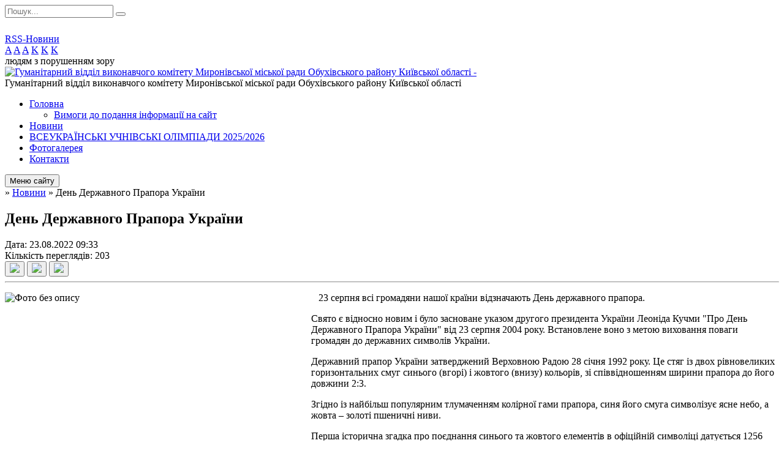

--- FILE ---
content_type: text/html; charset=UTF-8
request_url: https://myronivka-osvita.gov.ua/news/1661236643/
body_size: 13742
content:
<!DOCTYPE html>
<html lang="ua">
<head>
	<!--[if IE]><meta http-equiv="X-UA-Compatible" content="IE=edge"><![endif]-->
	<meta charset="utf-8">
	<meta name="viewport" content="width=device-width, initial-scale=1">
	<!--[if IE]><script>
		document.createElement('header');
		document.createElement('nav');
		document.createElement('main');
		document.createElement('section');
		document.createElement('article');
		document.createElement('aside');
		document.createElement('footer');
		document.createElement('figure');
		document.createElement('figcaption');
	</script><![endif]-->
	<title>День Державного Прапора України</title>
	<meta name="description" content="   23 серпня всі громадяни нашої країни відзначають День державного прапора. . . Свято є відносно новим і було засноване указом другого президента України Леоніда Кучми &amp;quot;Про День Державного Прапора України&amp;quot; від">
	<meta name="keywords" content="День, Державного, Прапора, України">

	
		<meta property="og:image" content="https://rada.info/upload/users_files/43122946/99b2021c66eec37dc0f4caf833bd1c60.jpg">
	<meta property="og:image:width" content="1000">
	<meta property="og:image:height" content="560">
				<meta property="og:description" content="&amp;nbsp; &amp;nbsp;23 серпня всі громадяни нашої країни відзначають День державного прапора.&amp;nbsp;">
		
	
		<meta name="robots" content="">
		
	<link rel="apple-touch-icon" sizes="57x57" href="https://osv.org.ua/apple-icon-57x57.png">
	<link rel="apple-touch-icon" sizes="60x60" href="https://osv.org.ua/apple-icon-60x60.png">
	<link rel="apple-touch-icon" sizes="72x72" href="https://osv.org.ua/apple-icon-72x72.png">
	<link rel="apple-touch-icon" sizes="76x76" href="https://osv.org.ua/apple-icon-76x76.png">
	<link rel="apple-touch-icon" sizes="114x114" href="https://osv.org.ua/apple-icon-114x114.png">
	<link rel="apple-touch-icon" sizes="120x120" href="https://osv.org.ua/apple-icon-120x120.png">
	<link rel="apple-touch-icon" sizes="144x144" href="https://osv.org.ua/apple-icon-144x144.png">
	<link rel="apple-touch-icon" sizes="152x152" href="https://osv.org.ua/apple-icon-152x152.png">
	<link rel="apple-touch-icon" sizes="180x180" href="https://osv.org.ua/apple-icon-180x180.png">
	<link rel="icon" type="image/png" sizes="192x192"  href="https://osv.org.ua/android-icon-192x192.png">
	<link rel="icon" type="image/png" sizes="32x32" href="https://osv.org.ua/favicon-32x32.png">
	<link rel="icon" type="image/png" sizes="96x96" href="https://osv.org.ua/favicon-96x96.png">
	<link rel="icon" type="image/png" sizes="16x16" href="https://osv.org.ua/favicon-16x16.png">
	<link rel="manifest" href="https://osv.org.ua/manifest.json">
	<meta name="msapplication-TileColor" content="#ffffff">
	<meta name="msapplication-TileImage" content="https://osv.org.ua/ms-icon-144x144.png">
	<meta name="theme-color" content="#ffffff">

	<link href="https://fonts.googleapis.com/css?family=Merriweather:400i,700|Roboto:400,400i,700,700i&amp;subset=cyrillic-ext" rel="stylesheet">
	<link rel="stylesheet" href="//osv.org.ua/themes/nature/css/styles_vip.css?ver=1.11">
	<link rel="stylesheet" href="//osv.org.ua/themes/nature/css/12342/theme_vip.css?v=1769970312">
	<!--[if lt IE 9]>
	<script src="https://oss.maxcdn.com/html5shiv/3.7.2/html5shiv.min.js"></script>
	<script src="https://oss.maxcdn.com/respond/1.4.2/respond.min.js"></script>
	<![endif]-->
	<!--[if gte IE 9]>
	<style type="text/css">
		.gradient { filter: none; }
	</style>
	<![endif]-->

</head>
<body class="">


		<div id="all_screen">

						<section class="search_menu">
				<div class="wrap">
					<div class="row">
						<div class="grid-25 fl">
							<form action="https://myronivka-osvita.gov.ua/search/" class="search">
								<input type="text" name="q" value="" placeholder="Пошук..." required>
								<button type="submit" name="search" value="y"><i class="fa fa-search"></i></button>
							</form>
							<a id="alt_version_eye" href="//alt.myronivka-osvita.gov.ua/"><i class="far fa-eye"></i></a>
						</div>
						<div class="grid-75">
							<div class="row">
								<div class="grid-25" style="padding-top: 13px;">
									<div id="google_translate_element"></div>
								</div>
								<div class="grid-25" style="padding-top: 13px;">
									<a href="https://osv.org.ua/rss/12342/" class="rss"><span><i class="fa fa-rss"></i></span> RSS-Новини</a>
								</div>
								<div class="grid-50 alt_version_block">

									<div class="alt_version">
										<div class="control_button">
											<a href="//alt.myronivka-osvita.gov.ua/?view=text-small" class="text-small" rel="nofollow">A</a>
											<a href="//alt.myronivka-osvita.gov.ua/?view=text-medium" class="text-medium" rel="nofollow">A</a>
											<a href="//alt.myronivka-osvita.gov.ua/?view=text-large" class="text-large" rel="nofollow">A</a>
											<a href="//alt.myronivka-osvita.gov.ua/?view=text-color-normal" class="text-color-normal" rel="nofollow">K</a>
											<a href="//alt.myronivka-osvita.gov.ua/?view=text-color-inverse" class="text-color-inverse" rel="nofollow">K</a>
											<a href="//alt.myronivka-osvita.gov.ua/?view=text-color-colored" class="text-color-colored" rel="nofollow">K</a>
										</div>
										<div class="for_people">
											людям з порушенням зору
										</div>
										<div class="clearfix"></div>
									</div>

								</div>
								<div class="clearfix"></div>
							</div>
						</div>
						<div class="clearfix"></div>
					</div>
				</div>
			</section>
			
			<header>
				<div class="wrap">
					<div class="row">

						<div class="grid-25 logo fl">
							<a href="https://myronivka-osvita.gov.ua/" id="logo">
								<img class="svg" src="//osv.org.ua/themes/nature/img/logo.svg" alt="Гуманітарний відділ виконавчого комітету Миронівської міської ради Обухівського району Київської області - ">
							</a>
						</div>
						<div class="grid-75 title fr">
							<div class="slogan_1">Гуманітарний відділ виконавчого комітету Миронівської міської ради Обухівського району Київської області</div>
							<div class="slogan_2"></div>
						</div>
						<div class="clearfix"></div>

					</div>
				</div>
			</header>

			<div class="wrap">
				<section class="middle_block">

					<div class="row">
						<div class="grid-75 fr">
							<nav class="main_menu">
								<ul>
																		<li>
										<a href="https://myronivka-osvita.gov.ua/main/">Головна</a>
																				<ul>
																						<li>
												<a href="https://myronivka-osvita.gov.ua/vimogi-do-podannya-informacii-na-sajt-11-07-46-11-03-2020/">Вимоги до подання інформації на сайт</a>
																							</li>
																																</ul>
																			</li>
																		<li class="active">
										<a href="https://myronivka-osvita.gov.ua/news/">Новини</a>
																			</li>
																		<li>
										<a href="https://myronivka-osvita.gov.ua/more_news/">ВСЕУКРАЇНСЬКІ УЧНІВСЬКІ ОЛІМПІАДИ 2025/2026</a>
																			</li>
																		<li>
										<a href="https://myronivka-osvita.gov.ua/photo/">Фотогалерея</a>
																			</li>
																		<li>
										<a href="https://myronivka-osvita.gov.ua/feedback/">Контакти</a>
																			</li>
																										</ul>

								<button class="menu-button" id="open-button"><i class="fas fa-bars"></i> Меню сайту</button>

							</nav>
							
							<div class="clearfix"></div>

														<section class="bread_crumbs">
								<div xmlns:v="http://rdf.data-vocabulary.org/#"><a href="/"><i class="fa fa-home"></i></a> &raquo; <a href="/news/">Новини</a>  &raquo; <span>День Державного Прапора України</span></div>
							</section>
							
							<main>

																											<h1>День Державного Прапора України</h1>


<div class="row">
	<div class="grid-30 one_news_date">
		Дата: <span>23.08.2022 09:33</span>
	</div>
	<div class="grid-30 one_news_count">
		Кількість переглядів: <span>203</span>
	</div>
		<div class="grid-30 one_news_socials">
		<button class="social_share" data-type="fb"><img src="//osv.org.ua/themes/nature/img/share/fb.png"></button>
		<button class="social_share" data-type="tw"><img src="//osv.org.ua/themes/nature/img/share/tw.png"></button>
		<button class="print_btn" onclick="window.print();"><img src="//osv.org.ua/themes/nature/img/share/print.png"></button>
	</div>
		<div class="clearfix"></div>
</div>

<hr>

<p><img alt="Фото без опису"  alt="" src="https://rada.info/upload/users_files/43122946/99b2021c66eec37dc0f4caf833bd1c60.jpg" style="width: 500px; height: 280px; float: left;" />&nbsp; &nbsp;23 серпня всі громадяни нашої країни відзначають День державного прапора.&nbsp;</p>

<p>Свято є відносно новим і було засноване&nbsp;указом другого президента України Леоніда Кучми &quot;Про День Державного Прапора України&quot; від 23 серпня 2004 року. Встановлене воно з метою виховання поваги громадян до державних символів України.&nbsp;</p>

<p>Державний прапор України затверджений Верховною Радою 28 січня 1992 року. Це стяг із двох рівновеликих горизонтальних смуг синього (вгорі) і жовтого (внизу) кольорів, зі співвідношенням ширини прапора до його довжини 2:3.</p>

<p>Згідно із найбільш популярним тлумаченням колірної гами прапора, синя його смуга символізує ясне небо, а жовта &ndash; золоті пшеничні ниви.</p>

<p>Перша історична згадка про поєднання синього та жовтого елементів в офіційній символіці датується 1256 роком &ndash; днем заснування Львова. Герб цього міста, зокрема, прикрасив золотий лев на синьому тлі.</p>

<p>Золотий і синій кольори з XIV ст. офіційно використовувалися в гербі Руського королівства. Також ці барви є і на гербах місцевої знаті, князів, шляхтичів.</p>

<p>Поєднання символічних для країни кольорів знаходимо і в добу козацтва, особливо починаючи з XVIII ст. Часто у запорожців були сині стяги, прикрашені золотистими орнаментами, образами православних святих або ж козаків.</p>

<p>Поєднання синього і жовтого кольорів остаточно оформилося як єдинонаціональне на початку XX ст.</p>

<p>Так, перше офіційне визнання синьо-жовтого прапора відбулося 22 березня 1918 року. Тоді Центральна Рада ухвалила закон, затвердивши поєднання жовтого і блакитного як стяг Української Народної Республіки.</p>

<p>Правильна назва Державного прапора України &ndash; синьо-жовтий. Його кольори розташовані в такому порядку: вгорі &ndash; синій, унизу &ndash; жовтий.</p>

<p>Водночас не всім до вподоби така послідовність розміщення кольорів, тому смуги державного стяга пропонують поміняти місцями. Цю ідею часто аргументують фен-шуєм та українською історією.</p>

<p>Прибічники ідеї &quot;перевертання&quot; прапора, зокрема, заявляють, що такий порядок кольорів &ndash; чи не основна причина нещасть України. Тому, за їхнім твердженням, для розквіту України треба лише &quot;перевернути&quot; прапор.</p>

<p>Стосовно ж &quot;історичного&quot; аргументу, то, дійсно, порядок смуг&nbsp;на прапорі тривалий час був невизначеним, тому використовували обидва варіанти. Проте, починаючи з 1848 року, поступово став переважати синьо-жовтий варіант, котрий, зрештою, й закріпили у XX ст.</p>

<p>&nbsp;</p>
<div class="clearfix"></div>

<hr>


<a name="news_comments"></a>
<h2>Коментарі:</h2>


<p>Ваш коментар може бути першим :)</p>
<p><a href="#add_comment" class="btn btn-yellow open-popup"><i class="fas fa-plus-circle"></i> Додати коментар</a></p>
<hr>

<p><a href="https://myronivka-osvita.gov.ua/news/" class="btn btn-grey">&laquo; повернутися</a></p>																	
							</main>
						</div>
						<div class="grid-25 fl">

							<div class="project_name">
								<a href="https://osv.org.ua/rss/12342/" rel="nofollow" target="_blank" title="RSS-стрічка новин сайту"><i class="fas fa-rss"></i></a>
																								<a href="https://www.facebook.com/groups/mirosvita/" rel="nofollow" target="_blank" title="Приєднуйтесь до нас у Facebook"><i class="fab fa-facebook-f"></i></a>																<a href="https://myronivka-osvita.gov.ua/sitemap/" title="Мапа сайту"><i class="fas fa-sitemap"></i></a>
							</div>
							<aside class="left_sidebar">

																<nav class="sidebar_menu">
									<ul>
																				<li>
											<a href="https://myronivka-osvita.gov.ua/gumanitarnij-viddil-19-21-33-14-12-2019/">Гуманітарний відділ</a>
																						<i class="fa fa-chevron-right"></i>
											<ul>
																								<li>
													<a href="https://myronivka-osvita.gov.ua/aparat-viddilu-19-22-01-14-12-2019/">Апарат відділу</a>
																									</li>
																								<li>
													<a href="https://myronivka-osvita.gov.ua/​​​​​​​metodisti-viddilu-19-22-32-14-12-2019/">Провідні фахівці</a>
																									</li>
																								<li>
													<a href="https://myronivka-osvita.gov.ua/centralizovana-buhgalteriya-19-22-41-14-12-2019/">Централізована бухгалтерія</a>
																									</li>
																								<li>
													<a href="https://myronivka-osvita.gov.ua/dilovod-15-28-18-15-01-2020/">Діловод</a>
																									</li>
																								<li>
													<a href="https://myronivka-osvita.gov.ua/jurist-15-30-36-15-01-2020/">Юрист</a>
																									</li>
																								<li>
													<a href="https://myronivka-osvita.gov.ua/inzhener-15-33-41-15-01-2020/">Інженер</a>
																									</li>
																								<li>
													<a href="https://myronivka-osvita.gov.ua/fahivec-iz-derzhavnih-zakupivel-15-35-07-15-01-2020/">Фахівець із державних закупівель</a>
																									</li>
																																			</ul>
																					</li>
																				<li>
											<a href="https://myronivka-osvita.gov.ua/informacijna-vidkritist-19-48-03-14-12-2019/">Інформаційна  відкритість</a>
																						<i class="fa fa-chevron-right"></i>
											<ul>
																								<li>
													<a href="https://myronivka-osvita.gov.ua/f​​​​inansovij-zvit-19-49-06-14-12-2019/">Ф​​​​інансова звітність</a>
																										<i class="fa fa-chevron-right"></i>
													<ul>
																												<li><a href="https://myronivka-osvita.gov.ua/pasport-bjudzhetnoi-programi-13-49-39-21-02-2022/">Паспорт бюджетної програми</a></li>
																												<li><a href="https://myronivka-osvita.gov.ua/bjudzhetnij-zapit-11-59-01-21-02-2022/">Бюджетний запит</a></li>
																												<li><a href="https://myronivka-osvita.gov.ua/ocinka-efektivnosti-bjudzhetnoi-programi-za-2019-rik-14-20-53-27-02-2020/">Оцінка ефективності бюджетної програми за 2019 рік</a></li>
																												<li><a href="https://myronivka-osvita.gov.ua/zvit-vikonannya-pasportu-bjudzhetnoi-programi-za-2019-rik-14-34-37-27-02-2020/">Звіт виконання паспорту бюджетної програми за 2019 рік</a></li>
																																									</ul>
																									</li>
																								<li>
													<a href="https://myronivka-osvita.gov.ua/obgruntuvannya-tehnichnih-ta-yakisnih-harakteristik-predmeta-zakupivli-15-11-00-27-02-2023/">ОБГРУНТУВАННЯ ТЕХНІЧНИХ ТА ЯКІСНИХ ХАРАКТЕРИСТИК ПРЕДМЕТА ЗАКУПІВЛІ</a>
																									</li>
																								<li>
													<a href="https://myronivka-osvita.gov.ua/programa-rozvitku-14-58-30-18-11-2021/">Програма розвитку</a>
																									</li>
																								<li>
													<a href="https://myronivka-osvita.gov.ua/zvit-nachalnika-gumanitarnogo-viddilu-13-39-30-14-02-2020/">Звіт начальника гуманітарного відділу</a>
																									</li>
																								<li>
													<a href="https://myronivka-osvita.gov.ua/polozhennya-pro-gumanitarnij-viddil-22-04-46-23-06-2020/">Положення про гуманітарний відділ</a>
																									</li>
																																			</ul>
																					</li>
																				<li>
											<a href="https://myronivka-osvita.gov.ua/publichni-zakupivli-11-03-08-03-02-2022/">Публічні закупівлі</a>
																					</li>
																				<li>
											<a href="https://myronivka-osvita.gov.ua/planuvannya-19-23-08-14-12-2019/">Планування</a>
																						<i class="fa fa-chevron-right"></i>
											<ul>
																								<li>
													<a href="https://myronivka-osvita.gov.ua/richnij-plan-19-23-35-14-12-2019/">Річний план</a>
																									</li>
																								<li>
													<a href="https://myronivka-osvita.gov.ua/plan-zahodiv-schodo-spriyannya-opanuvannju-ukrainskoi-movi-10-17-13-14-07-2022/">План заходів щодо сприяння опануванню української мови</a>
																									</li>
																																			</ul>
																					</li>
																				<li>
											<a href="https://myronivka-osvita.gov.ua/metodichna-robota-11-31-41-18-11-2021/">Методична робота</a>
																						<i class="fa fa-chevron-right"></i>
											<ul>
																								<li>
													<a href="https://myronivka-osvita.gov.ua/pmk-09-05-01-26-02-2021/">Предметно методична комісія</a>
																									</li>
																								<li>
													<a href="https://myronivka-osvita.gov.ua/plani-roboti-kerivnikiv-pmk-11-31-27-23-09-2021/">Плани роботи керівників ПМК</a>
																									</li>
																								<li>
													<a href="https://myronivka-osvita.gov.ua/atestaciya-pedagogichnih-pracivnikiv-09-18-00-11-02-2022/">Атестація педагогічних працівників</a>
																									</li>
																																			</ul>
																					</li>
																				<li>
											<a href="https://myronivka-osvita.gov.ua/distancijne-navchannya-13-29-55-31-03-2020/">Дистанційне навчання/Медіаосвіта</a>
																						<i class="fa fa-chevron-right"></i>
											<ul>
																								<li>
													<a href="https://myronivka-osvita.gov.ua/mediaosvita-09-07-42-01-03-2021/">Медіаосвіта</a>
																									</li>
																								<li>
													<a href="https://myronivka-osvita.gov.ua/resursi-distancijnogo-navchannya-dlya-vchiteliv-14-17-10-31-03-2020/">Ресурси дистанційного навчання для вчителів</a>
																									</li>
																								<li>
													<a href="https://myronivka-osvita.gov.ua/dlya-batkiv-14-53-56-21-04-2020/">Для батьків</a>
																									</li>
																								<li>
													<a href="https://myronivka-osvita.gov.ua/najkraschi-internetresursi-ta-virtualni-laboratorii-dlya-provedennya-distancijnih-urokiv-10-16-41-25-03-2021/">Найкращі інтернет-ресурси та віртуальні лабораторії для проведення дистанційних уроків</a>
																									</li>
																								<li>
													<a href="https://myronivka-osvita.gov.ua/normativni-dokumenti-09-29-34-25-10-2022/">Нормативні документи</a>
																									</li>
																																			</ul>
																					</li>
																				<li>
											<a href="https://myronivka-osvita.gov.ua/merezha-zakladiv-osviti-19-23-53-14-12-2019/">Мережа закладів освіти</a>
																						<i class="fa fa-chevron-right"></i>
											<ul>
																								<li>
													<a href="https://myronivka-osvita.gov.ua/zakladi-doshkilnoi-osviti-19-24-34-14-12-2019/">Заклади дошкільної освіти</a>
																									</li>
																								<li>
													<a href="https://myronivka-osvita.gov.ua/​​​​​​​zakladi-zagalnoi-serednoi-osviti-19-24-47-14-12-2019/">​​​​​​​Заклади загальної середньої освіти</a>
																										<i class="fa fa-chevron-right"></i>
													<ul>
																												<li><a href="https://myronivka-osvita.gov.ua/mironivskij-akademichnij-licej-imeni-tgshevchenka-mironivskoi-miskoi-radi-17-25-16-20-12-2019/">Опорний заклад освіти "Миронівський академічний ліцей імені Т.Г.Шевченка Миронівської міської ради Київської області"</a></li>
																												<li><a href="https://myronivka-osvita.gov.ua/mironivskij-akademichnij-licej-№2-mironivskoi-miskoi-radi-kiivskoi-oblasti-17-26-10-20-12-2019/">Миронівський академічний ліцей №2 Миронівської міської ради Київської області</a></li>
																												<li><a href="https://myronivka-osvita.gov.ua/mironivskij-akademichnij-licej-№3-mironivskoi-miskoi-radi-kiivskoi-oblasti-17-26-38-20-12-2019/">Опорний заклад освіти "Миронівський академічний ліцей №3 Миронівської міської ради Київської області"</a></li>
																												<li><a href="https://myronivka-osvita.gov.ua/yahnivskij-navchalnovihovnij-kompleks-zagalnoosvitnya-shkola-iii-stupeniv-–-doshkilnij-navchalnij-zaklad-mironivskoi-miskoi-radi-kiivskoi-oblasti-17-2/">Яхнівська філія Опорного закладу освіти "Миронівський академічний ліцей №3 Миронівської міської ради Київської області"</a></li>
																												<li><a href="https://myronivka-osvita.gov.ua/komunalnij-zaklad-vladislavska-zagalnoosvitnya-shkola-iii-stupeniv-mironivskoi-rajonnoi-radi-kiivskoi-oblasti-12-26-43-25-09-2020/">Владиславська гімназія І-ІІ ступенів Миронівської міської ради Київської області</a></li>
																												<li><a href="https://myronivka-osvita.gov.ua/ivanivskij-obednanij-zaklad-osviti-zagalnoosvitnya-shkola-iiiistdityachij-sadok-boguslavskoi-rajonnoi-radi-kiivskoi-oblasti-12-35-10-25-09-2020/">Іванівська гімназія Миронівської міської ради Київської області</a></li>
																												<li><a href="https://myronivka-osvita.gov.ua/zelenkivskij-navchalnovihovnij-kompleks-zagalnoosvitnya-shkola-iiii-stupeniv-–-doshkilnij-navchalnij-zaklad-mironivskoi-miskoi-radi-kiivskoi-oblasti-0/">Зеленьківська гімназія Миронівської міської ради Київської області</a></li>
																												<li><a href="https://myronivka-osvita.gov.ua/emchiska-zagalnoosvitnya-shkola-iii-stupeniv-im-k-panikarskogo-mironivskoi-miskoi-radi-kiivskoi-oblasti-11-13-26-27-05-2021/">Ємчиська  філія Опорного закладу освіти "Миронівський академічний ліцей імені Т.Г.Шевченка Миронівської міської ради Київської області"</a></li>
																												<li><a href="https://myronivka-osvita.gov.ua/kozinska-zagalnoosvitnya-shkola-iiii-stupeniv-mironivskoi-miskoi-radi-kiivskoi-oblasti-11-21-31-27-05-2021/">Козинська гімназія Миронівської міської ради Київської області</a></li>
																												<li><a href="https://myronivka-osvita.gov.ua/makedonskij-navchalnovihovnij -kompleks-zagalnoosvitnya -shkola-iii-stupeniv-–-doshkilnij-navchalnij-zaklad-mironivskoi-miskoi-radi-kiivskoi-oblasti-1/">Македонська гімназія Миронівської міської ради Київської області</a></li>
																												<li><a href="https://myronivka-osvita.gov.ua/maslivska-zagalnoosvitnya-shkola-iiii-stupeniv-mironivskoi-miskoi-radi-kiivskoi-oblasti-11-45-59-27-05-2021/">Маслівська  гімназія Миронівської міської ради Київської області</a></li>
																												<li><a href="https://myronivka-osvita.gov.ua/opornij-zaklad-osviti-karapishivskij-licej-mironivskoi-miskoi-radi-kiivskoi-oblasti-11-52-27-27-05-2021/">Опорний заклад освіти «Карапишівський ліцей Миронівської міської ради Київської області»</a></li>
																												<li><a href="https://myronivka-osvita.gov.ua/centralnenska-zagalnoosvitnya-shkola-iiii-stupeniv-mironivskoi-miskoi-radi-kiivskoi-oblasti-17-26-55-20-12-2019/">Центральненська гімназія Миронівської міської ради Київської області</a></li>
																												<li><a href="https://myronivka-osvita.gov.ua/viktorivska-filiya-opornogo-zakladu-osviti-karapishivskij-licej-mironivskoi-miskoi-radi-kiivskoi-oblasti-14-05-23-27-05-2021/">Вікторівська філія Опорного закладу освіти «Карапишівський ліцей Миронівської міської ради Київської області»</a></li>
																												<li><a href="https://myronivka-osvita.gov.ua/opornij-zaklad-osviti-potickij-licej-mironivskoi-miskoi-radi-kiivskoi-oblasti-13-16-36-27-05-2021/">Опорний заклад освіти «Потіцький ліцей Миронівської міської ради Київської області»</a></li>
																												<li><a href="https://myronivka-osvita.gov.ua/kipyachkivska-filiya-opornogo-zakladu-osviti-potickij-licej-mironivskoi-miskoi-radi-kiivskoi-oblasti-14-14-42-27-05-2021/">Кип'ячківська філія Опорного закладу освіти "Потіцький ліцей Миронівської міської ради Київської області"</a></li>
																												<li><a href="https://myronivka-osvita.gov.ua/tulinska-filiya-opornogo-zakladu-osviti-potickij-licej-mironivskoi-miskoi-radi-kiivskoi-oblasti-14-24-25-27-05-2021/">Тулинська філія Опорного закладу освіти «Потіцький ліцей Миронівської міської ради Київської області»</a></li>
																												<li><a href="https://myronivka-osvita.gov.ua/pustovitska-zagalnoosvitnya-shkola-iiii-stupeniv-mironivskoi-miskoi-radi-kiivskoi-oblasti-13-27-37-27-05-2021/">Пустовітська  гімназія Миронівської міської ради Київської області</a></li>
																												<li><a href="https://myronivka-osvita.gov.ua/rosavska-zagalnoosvitnya-shkola-iiii-stupeniv-mironivskoi-miskoi-radi-kiivskoi-oblasti-13-32-10-27-05-2021/">Росавська гімназія Миронівської міської ради Київської області</a></li>
																												<li><a href="https://myronivka-osvita.gov.ua/shandrivska-zagalnoosvitnya-shkola-iiii-stupeniv-mironivskoi-miskoi-radi-kiivskoi-oblasti-13-45-54-27-05-2021/">Шандрівська гімназія Миронівської міської ради Київської області</a></li>
																												<li><a href="https://myronivka-osvita.gov.ua/juhnivskij-navchalnovihovnij-kompleks-zagalnoosvitnya-shkola-iii-stupenya-–-doshkilnij-navchalnij-zaklad-mironivskoi-miskoi-radi-kiivskoi-oblasti-13-5/">Юхнівська філія Опорного закладу освіти "Миронівський академічний ліцей №3 Миронівської міської ради Київської області"</a></li>
																																									</ul>
																									</li>
																								<li>
													<a href="https://myronivka-osvita.gov.ua/zakladi-pozashkilnoi-osviti-19-24-54-14-12-2019/">Заклади позашкільної освіти</a>
																									</li>
																																			</ul>
																					</li>
																				<li>
											<a href="https://myronivka-osvita.gov.ua/inkljuzivna-osvita-20-01-04-14-12-2019/">ІРЦ</a>
																						<i class="fa fa-chevron-right"></i>
											<ul>
																								<li>
													<a href="https://myronivka-osvita.gov.ua/poradi-reabilitologa-09-20-38-08-04-2020/">Поради реабілітолога</a>
																									</li>
																								<li>
													<a href="https://myronivka-osvita.gov.ua/poradi-defektologa-09-21-01-08-04-2020/">Поради дефектолога</a>
																									</li>
																								<li>
													<a href="https://myronivka-osvita.gov.ua/poradi-psihologa-09-44-44-08-04-2020/">Поради психолога</a>
																									</li>
																								<li>
													<a href="https://myronivka-osvita.gov.ua/informaciya-21-07-02-20-07-2025/">Інформація</a>
																									</li>
																																			</ul>
																					</li>
																				<li>
											<a href="https://myronivka-osvita.gov.ua/inkljuzivna-osvita-14-01-07-08-04-2020/">Інклюзивна освіта</a>
																						<i class="fa fa-chevron-right"></i>
											<ul>
																								<li>
													<a href="https://myronivka-osvita.gov.ua/normativni-dokumenti-14-03-06-08-04-2020/">Нормативні документи</a>
																									</li>
																								<li>
													<a href="https://myronivka-osvita.gov.ua/na-dopomogu-batkam-14-04-00-08-04-2020/">На допомогу батькам</a>
																										<i class="fa fa-chevron-right"></i>
													<ul>
																												<li><a href="https://myronivka-osvita.gov.ua/pedagogam-korekcijnorozvitkovih-zanyat-zakladiv-doshkilnoi-osviti-14-05-07-08-04-2020/">Педагогам корекційно-розвиткових занять закладів дошкільної освіти</a></li>
																																									</ul>
																									</li>
																								<li>
													<a href="https://myronivka-osvita.gov.ua/pedagogam-korekcijnorozvitkovih-zanyat-zakladiv-doshkilnoi-osviti-14-07-04-08-04-2020/">Педагогам корекційно-розвиткових занять закладів дошкільної освіти</a>
																									</li>
																								<li>
													<a href="https://myronivka-osvita.gov.ua/pedagogam-korekcijnorozvitkovih-zanyat-zakladiv-zagalnoi-serednoi-osviti-14-05-53-08-04-2020/">Педагогам корекційно-розвиткових занять закладів загальної середньої освіти</a>
																									</li>
																																			</ul>
																					</li>
																				<li>
											<a href="https://myronivka-osvita.gov.ua/normativno-pravove-zabezpechennya-19-26-54-14-12-2019/">Нормативно- правове забезпечення</a>
																						<i class="fa fa-chevron-right"></i>
											<ul>
																								<li>
													<a href="https://myronivka-osvita.gov.ua/zakoni-ukraini-19-27-57-14-12-2019/">Закони України</a>
																									</li>
																								<li>
													<a href="https://myronivka-osvita.gov.ua/​​​​​​​ukazi-prezidenta-ukraini-19-28-09-14-12-2019/">​​​​​​​Укази Президента України</a>
																									</li>
																								<li>
													<a href="https://myronivka-osvita.gov.ua/postanovi-kabinetu-ministriv-ukraini-19-28-23-14-12-2019/">Постанови Кабінету Міністрів України</a>
																									</li>
																								<li>
													<a href="https://myronivka-osvita.gov.ua/listi-nakazi-mon-ukraini-19-28-36-14-12-2019/">Листи, накази МОН України</a>
																									</li>
																								<li>
													<a href="https://myronivka-osvita.gov.ua/docs/">Рішення та розпорядження міського голови</a>
																									</li>
																								<li>
													<a href="https://myronivka-osvita.gov.ua/nakazi-gumanitarnoo-viddilu-2021-09-58-19-10-02-2021/">Накази гуманітарного відділу 2021 рік</a>
																										<i class="fa fa-chevron-right"></i>
													<ul>
																												<li><a href="https://myronivka-osvita.gov.ua/nakazi-sichen-2021-rik-10-10-01-10-02-2021/">Накази січень</a></li>
																												<li><a href="https://myronivka-osvita.gov.ua/nakazi-ljutij-2021-rik-10-29-29-10-02-2021/">Накази лютий</a></li>
																												<li><a href="https://myronivka-osvita.gov.ua/nakazi-berezen-2021-rik-16-16-33-02-03-2021/">Накази березень</a></li>
																												<li><a href="https://myronivka-osvita.gov.ua/nakazi-kviten-2021-roku-16-35-44-19-04-2021/">Накази квітень</a></li>
																												<li><a href="https://myronivka-osvita.gov.ua/nakazi-traven-2021-09-44-31-25-05-2021/">Накази травень</a></li>
																												<li><a href="https://myronivka-osvita.gov.ua/nakazi-cherven-10-16-32-23-09-2021/">Накази червень</a></li>
																												<li><a href="https://myronivka-osvita.gov.ua/nakazi-lipen-10-16-57-23-09-2021/">Накази липень</a></li>
																												<li><a href="https://myronivka-osvita.gov.ua/nakazi-serpen-10-17-16-23-09-2021/">Накази серпень</a></li>
																												<li><a href="https://myronivka-osvita.gov.ua/nakazi-veresen-10-17-34-23-09-2021/">Накази вересень</a></li>
																												<li><a href="https://myronivka-osvita.gov.ua/zhovten-2021-13-59-36-06-10-2021/">Накази жовтень</a></li>
																												<li><a href="https://myronivka-osvita.gov.ua/listopad-11-36-13-02-11-2021/">Накази листопад</a></li>
																												<li><a href="https://myronivka-osvita.gov.ua/nakazi-gruden-09-34-00-20-12-2021/">Накази грудень</a></li>
																																									</ul>
																									</li>
																								<li>
													<a href="https://myronivka-osvita.gov.ua/nakazi-gumanitarnogo-viddilu-2022-roku-09-35-47-12-01-2022/">Накази гуманітарного відділу 2022 року</a>
																									</li>
																								<li>
													<a href="https://myronivka-osvita.gov.ua/nakazi-2023-roku-11-49-53-05-01-2023/">Накази гуманітарного відділу 2023 року</a>
																									</li>
																								<li>
													<a href="https://myronivka-osvita.gov.ua/nakazi-gumanitarnogo-viddilu-2024-roku-09-36-22-20-02-2024/">Накази гуманітарного відділу 2024 року</a>
																									</li>
																								<li>
													<a href="https://myronivka-osvita.gov.ua/nakazi-gumanitarnogo-viddilu-2025-08-47-06-14-01-2025/">Накази гуманітарного відділу 2025 року</a>
																									</li>
																																			</ul>
																					</li>
																				<li>
											<a href="https://myronivka-osvita.gov.ua/licenzuvannya-zakladiv-osviti-19-35-09-14-12-2019/">Ліцензування закладів освіти</a>
																						<i class="fa fa-chevron-right"></i>
											<ul>
																								<li>
													<a href="https://myronivka-osvita.gov.ua/normativnopravove-zabezpechennya-19-35-45-14-12-2019/">Нормативно-правове забезпечення</a>
																									</li>
																																			</ul>
																					</li>
																				<li>
											<a href="https://myronivka-osvita.gov.ua/doshkilna-osvita-19-36-00-14-12-2019/">Дошкільна освіта</a>
																						<i class="fa fa-chevron-right"></i>
											<ul>
																								<li>
													<a href="https://myronivka-osvita.gov.ua/normativnopravove-zabezpechennya-19-39-03-14-12-2019/">Нормативно-правове забезпечення</a>
																									</li>
																								<li>
													<a href="https://myronivka-osvita.gov.ua/programnometodichne-zabezpechennya-12-32-50-08-04-2020/">Програмно-методичне забезпечення</a>
																									</li>
																																			</ul>
																					</li>
																				<li>
											<a href="https://myronivka-osvita.gov.ua/zagalna-serednya-osvita-19-40-35-14-12-2019/">Загальна середня освіта</a>
																						<i class="fa fa-chevron-right"></i>
											<ul>
																								<li>
													<a href="https://myronivka-osvita.gov.ua/normativnopravove-zabezpechennya-19-47-04-14-12-2019/">Нормативно-правове забезпечення</a>
																									</li>
																								<li>
													<a href="https://myronivka-osvita.gov.ua/elektronni-versii-pidruchnikiv-12-40-30-08-04-2020/">Електронні версії підручників</a>
																									</li>
																								<li>
													<a href="https://myronivka-osvita.gov.ua/profilna-shkola-11-14-21-09-10-2024/">Профільна школа</a>
																									</li>
																								<li>
													<a href="https://myronivka-osvita.gov.ua/navchalni-programi-59-klasi-naskrizni-zmistovi-linii-13-33-23-08-04-2020/">Навчальні програми</a>
																									</li>
																								<li>
													<a href="https://myronivka-osvita.gov.ua/nush-19-50-31-14-12-2019/">НУШ</a>
																										<i class="fa fa-chevron-right"></i>
													<ul>
																												<li><a href="https://myronivka-osvita.gov.ua/lego-10-42-20-20-01-2020/">LEGO</a></li>
																												<li><a href="https://myronivka-osvita.gov.ua/videorozyasnennya-10-45-00-20-01-2020/">Відеороз'яснення</a></li>
																												<li><a href="https://myronivka-osvita.gov.ua/navchalni-materiali-ta-metodichni-rekomendacii-dlya-roboti-z-pershoklasnikami-v-adaptacijnij-period-10-51-24-20-01-2020/">Навчальні матеріали та методичні рекомендації для роботи з першокласниками в адаптаційний період</a></li>
																												<li><a href="https://myronivka-osvita.gov.ua/video-pro-nush-10-52-50-20-01-2020/">Відео про НУШ</a></li>
																												<li><a href="https://myronivka-osvita.gov.ua/dlya-batkiv-pershoklasnikiv-pro-novu-ukrainsku-shkolu-10-53-40-20-01-2020/">Для батьків першокласників про Нову українську школу</a></li>
																												<li><a href="https://myronivka-osvita.gov.ua/metodichni-rekomendacii-dlya-vchiteliv-pochatkovoi-shkoli-10-56-23-20-01-2020/">Методичні рекомендації для вчителів початкової школи</a></li>
																												<li><a href="https://myronivka-osvita.gov.ua/pilot-nush-10-57-48-20-01-2020/">Пілот НУШ</a></li>
																																									</ul>
																									</li>
																								<li>
													<a href="https://myronivka-osvita.gov.ua/nush-5-klas-14-48-04-16-06-2022/">НУШ 5 клас</a>
																									</li>
																								<li>
													<a href="https://myronivka-osvita.gov.ua/oporna-shkola-09-29-23-21-07-2020/">Опорна школа</a>
																										<i class="fa fa-chevron-right"></i>
													<ul>
																												<li><a href="https://myronivka-osvita.gov.ua/proekt-mironivskij-akademichnij-licej-i№2-2021-r-10-59-08-27-07-2021/">Проект Миронівського академічного ліцею і№2 2021 р.</a></li>
																												<li><a href="https://myronivka-osvita.gov.ua/proekt-ozo-mironivskij-akademichnij-licej-imeni-tgshevchenka-2021-r-10-52-17-27-07-2021/">Проект ОЗО Миронівського академічного ліцею імені Т.Г.Шевченка 2021 р.</a></li>
																												<li><a href="https://myronivka-osvita.gov.ua/proekt-ozo-mironivskogo-akademichnogo-liceju-№3-08-49-27-24-07-2020/">Проєкт ОЗО Миронівського академічного ліцею імені Т.Г. Шевченка 2020 р.</a></li>
																												<li><a href="https://myronivka-osvita.gov.ua/proekt-ozo-mironivskogo-akademichnogo-liceju-№3-08-51-29-24-07-2020/">Проєкт ОЗО Миронівського академічного ліцею №3 2020 р.</a></li>
																																									</ul>
																									</li>
																																			</ul>
																					</li>
																				<li>
											<a href="https://myronivka-osvita.gov.ua/pozashkilna-osvita-19-40-59-14-12-2019/">Позашкільна освіта</a>
																						<i class="fa fa-chevron-right"></i>
											<ul>
																								<li>
													<a href="https://myronivka-osvita.gov.ua/normativnopravove-zabezpechennya-19-47-19-14-12-2019/">Нормативно-правове забезпечення</a>
																									</li>
																								<li>
													<a href="https://myronivka-osvita.gov.ua/navchalni-programi-12-17-37-08-04-2020/">Навчальні програми</a>
																									</li>
																																			</ul>
																					</li>
																				<li>
											<a href="https://myronivka-osvita.gov.ua/obdarovani-diti-19-59-44-14-12-2019/">Обдаровані діти</a>
																						<i class="fa fa-chevron-right"></i>
											<ul>
																								<li>
													<a href="https://myronivka-osvita.gov.ua/olimpiadi-20-00-23-14-12-2019/">Олімпіади</a>
																										<i class="fa fa-chevron-right"></i>
													<ul>
																												<li><a href="https://myronivka-osvita.gov.ua/olimpiadi-20252026-nr-12-04-21-11-10-2025/">Олімпіади 2025/2026 н.р.</a></li>
																												<li><a href="https://myronivka-osvita.gov.ua/rezeltati-olimpiad-2526-12-14-05-11-10-2025/">Резельтати олімпіад 2025/2026</a></li>
																																									</ul>
																									</li>
																								<li>
													<a href="https://myronivka-osvita.gov.ua/konkursi-20-00-38-14-12-2019/">Конкурси</a>
																									</li>
																																			</ul>
																					</li>
																				<li>
											<a href="https://myronivka-osvita.gov.ua/mala-akademiya-nauk-11-44-05-19-11-2021/">МАЛА АКАДЕМІЯ НАУК</a>
																					</li>
																				<li>
											<a href="https://myronivka-osvita.gov.ua/zno-19-52-28-14-12-2019/">ЗНО/НМТ</a>
																						<i class="fa fa-chevron-right"></i>
											<ul>
																								<li>
													<a href="https://myronivka-osvita.gov.ua/onlajn-—-testi-zovnishnogo-ocinjuvannya-09-24-58-31-01-2020/">Онлайн — тести зовнішнього оцінювання</a>
																									</li>
																																			</ul>
																					</li>
																				<li>
											<a href="https://myronivka-osvita.gov.ua/novij-osvitnij-prostir-19-50-41-14-12-2019/">Новий освітній простір</a>
																					</li>
																				<li>
											<a href="https://myronivka-osvita.gov.ua/harchuvannya-14-13-24-05-05-2021/">Харчування</a>
																					</li>
																				<li>
											<a href="https://myronivka-osvita.gov.ua/nacionalnopatriotichne-vihovannya-20-03-40-14-12-2019/">Виховна робота</a>
																						<i class="fa fa-chevron-right"></i>
											<ul>
																								<li>
													<a href="https://myronivka-osvita.gov.ua/normativni-dokumenti-20-04-30-14-12-2019/">Нормативні документи</a>
																									</li>
																								<li>
													<a href="https://myronivka-osvita.gov.ua/nacionalnopatriotichne-vihovannya-junogo-pokolinnya-20-04-39-14-12-2019/">Національно-патріотичне виховання юного покоління</a>
																									</li>
																								<li>
													<a href="https://myronivka-osvita.gov.ua/kiberbezpeka-14-53-16-28-03-2023/">Кібербезпека</a>
																									</li>
																																			</ul>
																					</li>
																				<li>
											<a href="https://myronivka-osvita.gov.ua/stop-buling-20-06-20-14-12-2019/">СТОП булінг!</a>
																						<i class="fa fa-chevron-right"></i>
											<ul>
																								<li>
													<a href="https://myronivka-osvita.gov.ua/normativnopravovij-suprovid-protidii-bulingu-10-40-49-31-01-2020/">Нормативно-правовий супровід протидії булінгу</a>
																									</li>
																								<li>
													<a href="https://myronivka-osvita.gov.ua/korisni-posilannya-schodo-temi-antibulingu-10-52-43-31-01-2020/">Корисні посилання щодо теми антибулінгу</a>
																									</li>
																																			</ul>
																					</li>
																				<li>
											<a href="https://myronivka-osvita.gov.ua/storinka-psihologa-20-06-31-14-12-2019/">Психологічна служба</a>
																						<i class="fa fa-chevron-right"></i>
											<ul>
																								<li>
													<a href="https://myronivka-osvita.gov.ua/dokumentaciya-13-04-11-16-09-2020/">Нормативно правове забезпечення</a>
																										<i class="fa fa-chevron-right"></i>
													<ul>
																												<li><a href="https://myronivka-osvita.gov.ua/etichnij-kodeks-psihologa-13-04-48-16-09-2020/">Етичний кодекс психолога</a></li>
																												<li><a href="https://myronivka-osvita.gov.ua/organizaciya-roboti-psihologichnoi-sluzhbi-zagalnoosvitnih-navchalnih-zakladiv-13-05-14-16-09-2020/">Організація роботи психологічної служби загальноосвітніх навчальних закладів</a></li>
																												<li><a href="https://myronivka-osvita.gov.ua/pro-tipovu-dokumentaciju-pracivnikiv-psihologichnoi-sluzhbi-u-sistemi-osviti-ukraini-13-05-32-16-09-2020/">Про типову документацію працівників психологічної служби у системі освіти України</a></li>
																												<li><a href="https://myronivka-osvita.gov.ua/pro-koncepciju-derzhavnogo-standartu-specialnoi-osviti-ditej-z-osoblivimi-potrebami-13-06-28-16-09-2020/">Про Концепцію державного стандарту спеціальної освіти дітей з особливими потребами</a></li>
																												<li><a href="https://myronivka-osvita.gov.ua/konvenciya-pro-prava-ditini-13-06-47-16-09-2020/">Конвенція про права дитини</a></li>
																												<li><a href="https://myronivka-osvita.gov.ua/pro-zatverdzhennya-polozhennya-pro-dityachij-budinok-simejnogo-tipu-13-07-43-16-09-2020/">Про затвердження Положення про дитячий будинок сімейного типу</a></li>
																												<li><a href="https://myronivka-osvita.gov.ua/pro-zatverdzhennya-polozhennya-pro-prijomnu-simju-13-08-01-16-09-2020/">Про затвердження Положення про прийомну сім'ю</a></li>
																												<li><a href="https://myronivka-osvita.gov.ua/stattya-1734-buling-ckuvannya-uchasnika-osvitnogo-procesu-13-08-21-16-09-2020/">Стаття 173-4. Булінг (цькування) учасника освітнього процесу</a></li>
																												<li><a href="https://myronivka-osvita.gov.ua/zagalni-normativnopravovi-dokumenti-13-08-41-16-09-2020/">Загальні нормативно-правові документи</a></li>
																												<li><a href="https://myronivka-osvita.gov.ua/pro-zapobigannya-ta-protidiju-domashnomu-nasilstvu-13-08-58-16-09-2020/">Про запобігання та протидію домашньому насильству</a></li>
																												<li><a href="https://myronivka-osvita.gov.ua/perelik-normativnopravovih-dokumentiv-yakimi-kerujutsya-fahivci-psihologichnoi-sluzhbi-ukraini-13-10-06-16-09-2020/">Перелік нормативно-правових документів, якими керуються фахівці психологічної служби України</a></li>
																												<li><a href="https://myronivka-osvita.gov.ua/pro-zatverdzhennya-polozhennya-pro-psihologichnu-sluzhbu-sistemi-osviti-ukraini-13-10-25-16-09-2020/">Про затвердження Положення про психологічну службу системи освіти України</a></li>
																																									</ul>
																									</li>
																								<li>
													<a href="https://myronivka-osvita.gov.ua/korisni-internetresursi-13-53-11-16-09-2020/">Корисні інтернет-ресурси</a>
																									</li>
																																			</ul>
																					</li>
																				<li>
											<a href="https://myronivka-osvita.gov.ua/bezpechna-kraina-11-41-12-15-05-2023/">Безпечний освітній простір</a>
																					</li>
																				<li>
											<a href="https://myronivka-osvita.gov.ua/pidruchniki-11-24-04-05-02-2021/">Підручники</a>
																					</li>
																				<li>
											<a href="https://myronivka-osvita.gov.ua/more_news2/">Вакансії</a>
																						<i class="fa fa-chevron-right"></i>
											<ul>
																								<li>
													<a href="https://myronivka-osvita.gov.ua/vakansii-u-zakladah-osviti-13-48-37-13-05-2021/">Вакансії в закладах освіти</a>
																									</li>
																																			</ul>
																					</li>
																				<li>
											<a href="https://myronivka-osvita.gov.ua/konkursi-dlya-osvityan-12-50-37-08-04-2020/">Історія успіху освітян</a>
																					</li>
																				<li>
											<a href="https://myronivka-osvita.gov.ua/covid19-13-20-19-18-11-2021/">COVID-19</a>
																					</li>
																				<li>
											<a href="https://myronivka-osvita.gov.ua/korisni-posilannya-20-10-25-14-12-2019/">Корисні посилання</a>
																					</li>
																				<li>
											<a href="https://myronivka-osvita.gov.ua/zvernennya-gromadyan-19-57-52-14-12-2019/">Звернення громадян</a>
																						<i class="fa fa-chevron-right"></i>
											<ul>
																								<li>
													<a href="https://myronivka-osvita.gov.ua/normativnopravove-zabezpechennya-19-58-38-14-12-2019/">Нормативно-правове забезпечення</a>
																									</li>
																								<li>
													<a href="https://myronivka-osvita.gov.ua/​​​​​​​grafik-prijomu-gromadyan-19-58-45-14-12-2019/">​​​​​​​Графік прийому громадян</a>
																									</li>
																																			</ul>
																					</li>
																													</ul>
								</nav>

								
								
								
								
																<div id="banner_block">

									<p style="text-align:center"><a rel="nofollow" href="https://myronivka-mrada.gov.ua/" rel="nofollow" target="_blank"><img alt="Фото без опису"  alt="" src="https://rada.info/upload/users_files/43122946/d3ed33c6106784629dcc56af36359717.jpg" style="height: 153px; width: 500px;" /></a></p>

<p style="text-align:center"><a rel="nofollow" href="https://kyivobl-man.in.ua/" rel="nofollow" target="_blank"><img alt="Мала академія наук учнівської моглоді" src="https://rada.info/upload/users_files/43122946/08d58d18ac76887ae29a9222fdb13a9b.png" style="width: 500px; height: 112px;" /></a></p>

<p style="text-align:center"><a rel="nofollow" href="https://kristti.com.ua/" rel="nofollow" target="_blank"><img alt="Фото без опису"  alt="" src="https://rada.info/upload/users_files/43122946/21b031017aabd56ca59f7546ed8c1788.jpg" style="width: 500px; height: 115px;" /></a></p>

<p style="text-align:center"><a rel="nofollow" href="https://reg.isuo.org/preschools/view/id/44102" rel="nofollow" target="_blank"><img alt="Фото без опису"  alt="" src="https://rada.info/upload/users_files/43122946/aee2beb2fcebbbbfe70c731b97301c0f.jpg" style="height: 153px; width: 500px;" /></a></p>

<p style="text-align:center"><a rel="nofollow" href="https://testportal.gov.ua/" rel="nofollow" target="_blank"><img alt="Український центр оцінювання якості освіти" src="https://rada.info/upload/users_files/43122946/8ee214d775842a400ae2af1a2cd1ee7d.png" style="width: 500px; height: 175px;" /></a></p>

<p style="text-align:center"><a rel="nofollow" href="https://diia.gov.ua/" target="_blank"><img alt="Фото без опису"  alt="" src="https://rada.info/upload/users_files/43122946/4cdfb413771ab2dd995291685833fe09.png" style="width: 500px; height: 281px;" /></a></p>
									<div class="clearfix"></div>

									<!-- clock widget start -->
<script type="text/javascript"> var css_file=document.createElement("link"); css_file.setAttribute("rel","stylesheet"); css_file.setAttribute("type","text/css"); css_file.setAttribute("href","//s.bookcdn.com//css/cl/bw-cl-150x100t.css"); document.getElementsByTagName("head")[0].appendChild(css_file); </script> <div id="tw_8_1081257047"><div style="width:150px; height:100px; margin: 0 auto;"><a rel="nofollow" rel="nofollow" rel="nofollow" rel="nofollow" rel="nofollow" rel="nofollow" rel="nofollow" href="https://hotelmix.com.ua/time/myronivka-w254106">Myronivka</a><br/></div></div> <script type="text/javascript"> function setWidgetData_1081257047(data){ if(typeof(data) != 'undefined' && data.results.length > 0) { for(var i = 0; i < data.results.length; ++i) { var objMainBlock = ''; var params = data.results[i]; objMainBlock = document.getElementById('tw_'+params.widget_type+'_'+params.widget_id); if(objMainBlock !== null) objMainBlock.innerHTML = params.html_code; } } } var clock_timer_1081257047 = -1; </script> <script type="text/javascript" charset="UTF-8" src="https://widgets.booked.net/time/info?ver=2&domid=&type=8&id=1081257047&scode=124&city_id=w254106&wlangid=29&mode=1&details=0&background=rgba(0,0,0,0.6)&color=ffffff&add_background=ffffff&add_color=ffffff&head_color=ffffff&border=0&transparent=1"></script>
<!-- clock widget end -->




<!-- MyCounter v.2.0 -->
<script type="text/javascript"><!--
my_id = 170649;
my_width = 88;
my_height = 61;
my_alt = "MyCounter - счётчик и статистика";
//--></script>
<script type="text/javascript"
  src="https://get.mycounter.ua/counter2.0.js">
</script><noscript>
<a target="_blank" rel="nofollow" rel="nofollow" rel="nofollow" rel="nofollow" rel="nofollow" rel="nofollow" rel="nofollow" href="https://mycounter.ua/"><img
src="https://get.mycounter.ua/counter.php?id=170649"
title="MyCounter - счётчик и статистика"
alt="MyCounter - счётчик и статистика"
width="88" height="61" border="0" /></a></noscript>
<!--/ MyCounter -->
									<div class="clearfix"></div>

								</div>
								
							</aside>
						</div>
						<div class="clearfix"></div>
					</div>

					
				</section>

			</div>

			<section class="footer_block">
				<div class="mountains">
				<div class="wrap">
										<div class="under_footer">
													Гуманітарний відділ виконавчого комітету Миронівської міської ради Обухівського району Київської області - 2019-2026 &copy; Весь контент доступний за ліцензією <a href="https://creativecommons.org/licenses/by/4.0/deed.uk" target="_blank" rel="nofollow">Creative Commons Attribution 4.0 International License</a>, якщо не зазначено інше.
											</div>
				</div>
				</div>
			</section>

			<footer>
				<div class="wrap">
					<div class="row">
						<div class="grid-25 socials">
							<a href="https://osv.org.ua/rss/12342/" rel="nofollow" target="_blank"><i class="fas fa-rss"></i></a>
							<i class="fab fa-twitter"></i>							
							<a href="https://www.facebook.com/groups/mirosvita/" rel="nofollow" target="_blank"><i class="fab fa-facebook-f"></i></a>							<i class="fab fa-youtube"></i>							<a href="https://myronivka-osvita.gov.ua/sitemap/" title="Мапа сайта"><i class="fas fa-sitemap"></i></a>
						</div>
						<div class="grid-25 admin_auth_block">
														<a href="#auth_block" class="open-popup"><i class="fa fa-lock"></i> Вхід для <u>адміністратора</u></a>
													</div>
						<div class="grid-25">
							&nbsp;
						</div>
						<div class="grid-25 developers">
							Розробка порталу: <br>
							<a href="https://vlada.ua/propozytsiyi/propozitsiya-osvita/" target="_blank">&laquo;Vlada.ua&raquo;&trade;</a>
						</div>
						<div class="clearfix"></div>
					</div>
				</div>
			</footer>

		</div>


<script type="text/javascript" src="//osv.org.ua/themes/nature/js/jquery-3.6.0.min.js"></script>
<script type="text/javascript" src="//osv.org.ua/themes/nature/js/jquery-migrate-3.3.2.min.js"></script>
<script type="text/javascript" src="//osv.org.ua/themes/nature/js/icheck.min.js"></script>
<script type="text/javascript" src="//osv.org.ua/themes/nature/js/superfish.min.js"></script>



<script type="text/javascript" src="//osv.org.ua/themes/nature/js/functions.js?v=2.3"></script>
<script type="text/javascript" src="//osv.org.ua/themes/nature/js/hoverIntent.js"></script>
<script type="text/javascript" src="//osv.org.ua/themes/nature/js/jquery.magnific-popup.min.js"></script>
<script type="text/javascript" src="//osv.org.ua/themes/nature/js/jquery.mask.min.js"></script>


<script type="text/javascript" src="//translate.google.com/translate_a/element.js?cb=googleTranslateElementInit"></script>
<script type="text/javascript">
	function googleTranslateElementInit() {
		new google.translate.TranslateElement({
			pageLanguage: 'uk',
			includedLanguages: 'de,en,es,fr,ru,pl,tr,ro',
			layout: google.translate.TranslateElement.InlineLayout.SIMPLE,
			gaTrack: true,
			gaId: 'UA-71656986-1'
		}, 'google_translate_element');
	}
</script>

<!-- Global site tag (gtag.js) - Google Analytics -->
<script async 
src="https://www.googletagmanager.com/gtag/js?id=UA-128878664-1"></script>
<script>
   window.dataLayer = window.dataLayer || [];
   function gtag(){dataLayer.push(arguments);}
   gtag("js", new Date());

   gtag("config", "UA-128878664-1");
</script>


<div style="display: none;">
			<div id="add_comment" class="dialog-popup m">

    <h4>Коментування статті/новини</h4>

	
    
    <form action="//osv.org.ua/n/actions/" method="post">

		<div class="form-group">
			<label for="add_comment_name" class="control-label">Ваше прізвище, ім'я та по-батькові:</label>
			<input type="text" class="form-control" id="add_comment_name" name="name" placeholder="Анонімно" value="">
		</div>

		<div class="form-group">
			<label for="add_comment_text" class="control-label">Текст коментаря: <span>*</span></label>
			<textarea class="form-control" id="add_comment_text" name="text" rows="5" required></textarea>
		</div>
		
		<div class="row">
			<div class="grid-50">
				<img id="img_captcha" src="//osv.org.ua/upload/pre_captcha.png" onclick="document.getElementById('img_captcha').src='//osv.org.ua/libs/securimage/securimage_show.php?'+Math.random();return false;">
			</div>
			<div class="grid-50">
				<div class="form-group">
					<label for="add_comment_captcha" class="control-label">Результат арифм. дії: <span>*</span></label>
					<input type="text" class="form-control" id="add_comment_captcha" name="captcha" value="" required>
				</div>
			</div>
			<div class="clearfix"></div>
		</div>

        <div class="form-group center">
			
            <input type="hidden" name="news_id" value="102101">
            <button type="submit" name="pAction" value="add_comment" class="btn btn-yellow">Зберегти коментар</button>
        </div>

    </form>

</div>


						<div id="auth_block" class="dialog-popup s">

    <h4>Вхід для адміністратора</h4>
    <form action="//osv.org.ua/n/actions/" method="post">

		
        
        <div class="form-group">
            <label class="control-label" for="login">Логін: <span>*</span></label>
            <input type="text" class="form-control" name="login" id="login" value="" required>
        </div>
        <div class="form-group">
            <label class="control-label" for="password">Пароль: <span>*</span></label>
            <input type="password" class="form-control" name="password" id="password" value="" required>
        </div>
        <div class="form-group center">
            <input type="hidden" name="object_id" value="12342">
			<input type="hidden" name="back_url" value="https://myronivka-osvita.gov.ua/news/1661236643/">
            <button type="submit" class="btn btn-yellow" name="pAction" value="login_as_admin_temp">Авторизуватись</button>
        </div>
		

    </form>

</div>


		
					
			</div>
</body>
</html>

--- FILE ---
content_type: text/html;charset=UTF-8
request_url: https://widgets.booked.net/time/info?ver=2&domid=&type=8&id=1081257047&scode=124&city_id=w254106&wlangid=29&mode=1&details=0&background=rgba(0,0,0,0.6)&color=ffffff&add_background=ffffff&add_color=ffffff&head_color=ffffff&border=0&transparent=1
body_size: 1338
content:


		if (typeof setWidgetData_1081257047 == 'function')
		    setWidgetData_1081257047({ "results": [ { "widget_type":"8", "widget_id":"1081257047", "html_code":"<div class=\"booked-wrap-widget-time\"><div class=\"booked-clock-150x100t\" style=\"color:#fff; background:rgba(0,0,0,0.6);\"><a href=\"https://hotelmix.com.ua/time/myronivka-w254106\" class=\"booked-clock-150x100t-city \" style=\"color:#ffffff;\">Myronivka</a><div class=\"booked-clock-150x100t-time\"><span class=\"dig-2\"> </span><span class=\"dig-0\"> </span><span class=\"dig-dots\"> </span><span class=\"dig-2\"> </span><span class=\"dig-5\" id=\"time_of_8_1081257047\"> </span></div><div class=\"booked-clock-150x100t-date\" style=\"color:#ffffff\">Лютий 01, 2026</div></div></div>" } ] });
		
		function clock_1081257047()
		{
			if (typeof refresh_time_widgets == 'function' && document.getElementById('widget_type'))
			{
			    refresh_time_widgets();
			    return;
			}

			var is_need_to_reload = false;
			
											var cur_time_span = document.getElementById('time_of_8_1081257047');
											if (cur_time_span)
											{
												var cur_time = cur_time_span.className;
												if (cur_time.length > 0)
												{
													var m = cur_time.charAt(cur_time.length-1);
													if (m == '9') is_need_to_reload = true;
													else
													{
														m = parseInt(m)+1;
														cur_time = cur_time.substr(0,cur_time.length-1) + m;
														cur_time_span.className = cur_time;
													}
												}
											}
			
			if (!is_need_to_reload) return;

			
			var jjs = document.getElementById("time_js_id");
			if (jjs) document.getElementsByTagName("head")[0].removeChild(jjs);

			var js_file=document.createElement("script");
			js_file.setAttribute("id", "time_js_id");
			js_file.setAttribute("type","text/javascript");
			js_file.setAttribute("charset","UTF-8");
			js_file.setAttribute("src","https://widgets.booked.net/?page=get_time_info&ver=2&domid=&type=8&id=1081257047&city_id=&wlangid=29&mode=1&details=0&background=rgba(0,0,0,0.6)&color=ffffff&add_background=ffffff&add_color=ffffff&head_color=ffffff&border=0&transparent=1&no_timer=1&rand="+Math.random());
			document.getElementsByTagName("head")[0].appendChild(js_file);
			//alert(js_file.getAttribute("src"));
		}
		function sec_to_min_1081257047() {
			sec_1081257047 = sec_1081257047 + 1;
			if (sec_1081257047 >= 60)
			{
			sec_1081257047 = 0;
			clock_1081257047();
			}
		}

		function rclock_1081257047() {
			var deg = sec_1081257047 * 6;
			var deg_rad = deg * Math.PI * 2 / 360;
			var cur_time = "-moz-transform: rotate(" + deg +"deg); -webkit-transform: rotate(" + deg + "deg); -o-transform: rotate(" + deg + "deg);";
			
		}

		function timeSec_1081257047(){
			
		}

		/*if (clock_timer != -1) clearInterval(clock_timer);
		clock_timer = setInterval("clock()", 60*1000);*/
		if (typeof setWidgetData_1081257047 == 'function')
		if (clock_timer_1081257047 == -1)
		{
			var sec_1081257047 = 13;
			
					clock_timer_1081257047 = setInterval("clock_1081257047()", 60*1000);
				
		}
		
		if (typeof setWidgetData == 'function')
		    setWidgetData({ "results": [ { "widget_type":"8", "widget_id":"1081257047", "html_code":"<div class=\"booked-wrap-widget-time\"><div class=\"booked-clock-150x100t\" style=\"color:#fff; background:rgba(0,0,0,0.6);\"><a href=\"https://hotelmix.com.ua/time/myronivka-w254106\" class=\"booked-clock-150x100t-city \" style=\"color:#ffffff;\">Myronivka</a><div class=\"booked-clock-150x100t-time\"><span class=\"dig-2\"> </span><span class=\"dig-0\"> </span><span class=\"dig-dots\"> </span><span class=\"dig-2\"> </span><span class=\"dig-5\" id=\"time_of_8_1081257047\"> </span></div><div class=\"booked-clock-150x100t-date\" style=\"color:#ffffff\">Лютий 01, 2026</div></div></div>" } ] });
		
		function clock()
		{
			var is_need_to_reload = false;
			
											var cur_time_span = document.getElementById('time_of_8_1081257047');
											if (cur_time_span)
											{
												var cur_time = cur_time_span.className;
												if (cur_time.length > 0)
												{
													var m = cur_time.charAt(cur_time.length-1);
													if (m == '9') is_need_to_reload = true;
													else
													{
														m = parseInt(m)+1;
														cur_time = cur_time.substr(0,cur_time.length-1) + m;
														cur_time_span.className = cur_time;
													}
												}
											}
			
			if (!is_need_to_reload) return;

			if (typeof refresh_time_widgets == 'function' && document.getElementById('widget_type'))
			{
			    refresh_time_widgets();
			    return;
			}

			
			var jjs = document.getElementById("time_js_id");
			if (jjs) document.getElementsByTagName("head")[0].removeChild(jjs);

			var js_file=document.createElement("script");
			js_file.setAttribute("id", "time_js_id");
			js_file.setAttribute("type","text/javascript");
			js_file.setAttribute("charset","UTF-8");
			js_file.setAttribute("src","https://widgets.booked.net/?page=get_time_info&type=8&id=1081257047&city_id=&wlangid=29&mode=1&details=0&background=rgba(0,0,0,0.6)&color=ffffff&add_background=ffffff&add_color=ffffff&head_color=ffffff&border=0&transparent=1&no_timer=1&rand="+Math.random());
			document.getElementsByTagName("head")[0].appendChild(js_file);
			//alert(js_file.getAttribute("src"));
		}

		if (typeof setWidgetData == 'function')
		if (clock_timer == -1)
		{
			
				clock_timer = setInterval("clock()", 60*1000);
			
		}
		